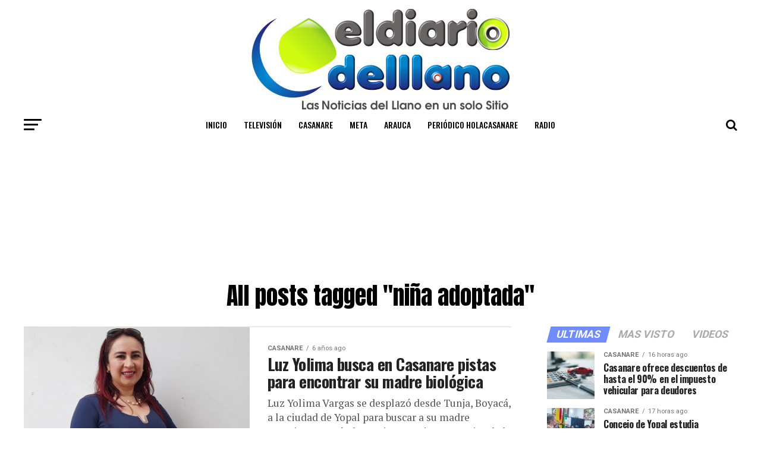

--- FILE ---
content_type: text/html; charset=utf-8
request_url: https://www.google.com/recaptcha/api2/aframe
body_size: 267
content:
<!DOCTYPE HTML><html><head><meta http-equiv="content-type" content="text/html; charset=UTF-8"></head><body><script nonce="1zELnYwywVQRn52-bED5pg">/** Anti-fraud and anti-abuse applications only. See google.com/recaptcha */ try{var clients={'sodar':'https://pagead2.googlesyndication.com/pagead/sodar?'};window.addEventListener("message",function(a){try{if(a.source===window.parent){var b=JSON.parse(a.data);var c=clients[b['id']];if(c){var d=document.createElement('img');d.src=c+b['params']+'&rc='+(localStorage.getItem("rc::a")?sessionStorage.getItem("rc::b"):"");window.document.body.appendChild(d);sessionStorage.setItem("rc::e",parseInt(sessionStorage.getItem("rc::e")||0)+1);localStorage.setItem("rc::h",'1769055719335');}}}catch(b){}});window.parent.postMessage("_grecaptcha_ready", "*");}catch(b){}</script></body></html>